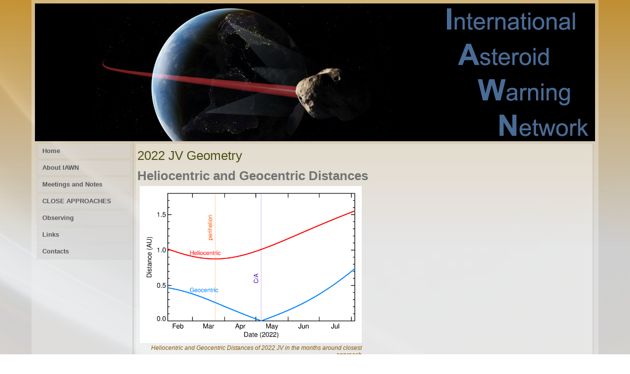

--- FILE ---
content_type: text/html; charset=UTF-8
request_url: https://iawn.net/close-approaches/2022-JV_geometry.shtml
body_size: 11351
content:
<!DOCTYPE html>

<html lang="en">
<head>
<title>iawn: 2022 JV Geometry</title>

<!-- Google Analytics -->
<!-- Google tag (gtag.js) -->
<script async src="https://www.googletagmanager.com/gtag/js?id=G-DQPHPE6HZ3"></script>
<script>
  window.dataLayer = window.dataLayer || [];
  function gtag(){dataLayer.push(arguments);}
  gtag('js', new Date());

  gtag('config', 'G-DQPHPE6HZ3');
</script>



<!-- Created by Artisteer v4.3.0.60745 -->
<meta charset="UTF-8">
<meta name="viewport" content="initial-scale = 1.0, maximum-scale = 1.0, user-scalable = no, width = device-width" />

<!--[if lt IE 9]>
<script src="https://html5shiv.googlecode.com/svn/trunk/html5.js">
</script>
<![endif]-->
<link rel="stylesheet" href="/css-n-inc/style.css" media="screen" />
<!--[if lte IE 7]>
<link rel="stylesheet" href="/css-n-inc/style.ie7.css" media="screen" />
<![endif]-->
<link rel="stylesheet" href="/css-n-inc/style.responsive.css" media="all" />
<link rel="stylesheet" type="text/css" href="http://fonts.googleapis.com/css?family=Merriweather&amp;subset=latin" />

<script src="/css-n-inc/jquery.js">
</script>
<script src="/css-n-inc/script.js">
</script>
<script src="/css-n-inc/script.responsive.js">
</script>
<script src="/css-n-inc/sorttable.js">
</script>

</head>
<body>
<div id="art-main">
<div class="art-sheet clearfix">
<header class="art-header">

<div class="art-shapes">
<div class="art-object1140172892"></div>
</div><!-- close class=art-shapes -->

</header>

<!-- BEGIN Maintenance banner -->

<!-- <table class="important">
<tr>
<td><h1>DOWNTIME ANNOUNCEMENT</h1>
<h3>Intermittent network outages due to network upgrades:</h3>
<ul>
<li>EDT Noon-1pm Wed 23 Apr 2025</li>
</ul>
<p>Thank you for your patience.</p>
</td>
</tr>
</table> -->

<!-- END Maintenance banner -->

<div class="art-layout-wrapper">
<div class="art-content-layout">
<div class="art-content-layout-row">



<!-- ############################## Start menu_geometry.inc ############################## -->

<div class="art-layout-cell art-sidebar1">
<div class="art-vmenublock clearfix">
<div class="art-vmenublockcontent">

<ul class="art-vmenu">
<li><a href="/index.shtml">Home</a></li>
<li><a href="/about.shtml">About IAWN</a>
	<ul>
	<li><a href="/about/members.shtml">Members</a></li>
	<li><a href="/about/members.shtml#join_IAWN">How to Join IAWN</a></li>
	</ul></li>
<li><a href="/meetings.shtml">Meetings and Notes</a></li>
<li><a href="/close-approaches.shtml">CLOSE APPROACHES</a></li>
<li><a href="/campaigns.shtml">Observing</a></li>
<li><a href="/misc/links.shtml">Links</a></li>
<li><a href="/misc/contacts.shtml">Contacts</a></li>
</ul>

</div><!-- close class=art-vmenublockcontent -->
</div><!-- close class=art-vmenublock clearfix -->
</div><!-- close class=art-layout-cell art-sidebar1 -->

<!-- ############################## Start menu_geometry.inc ############################## -->


<div class="art-layout-cell art-content">
<article class="art-post art-article">
<h1 class="art-postheader">2022 JV Geometry</h1>
<div class="art-postcontent art-postcontent-0 clearfix">
<!-- ************************* BEGIN MAIN CONTENT ************************* -->

<h3>Heliocentric and Geocentric Distances</h3>
<div class="image-caption-wrapper" style="width: 50%; float: left">
<img src="/close-approaches/2022-JV_geometry/2022-JV_dist.png" style="width: 100%; max-width: 600px;" alt="Heliocentric and Geocentric Distances of 2022 JV in the months around closest approach" class="art-lightbox" />
<p class="caption">Heliocentric and Geocentric Distances of 2022 JV in the months around closest approach</p>
</div>
<div class="cleared"></div>
<p>&nbsp;</p>

<h3>Right Ascension and Declination</h3>
<div class="image-caption-wrapper" style="width: 50%; float: left">
<img src="/close-approaches/2022-JV_geometry/2022-JV_RA_Dec.png" style="width: 100%; max-width: 600px;" alt="Right ascension and declination of 2022 JV in the months around closest approach" class="art-lightbox" />
<p class="caption">Celestial coordinates of 2022 JV in the 6 months around closest approach to Earth. Tick marks denote intervals of 15 days, and the width of the line estimates the relative brightness during the time interval.</p>
</div>
<div class="cleared"></div>
<p>&nbsp;</p>

<h3>Predicted Brightness</h3>
<div class="image-caption-wrapper" style="width: 50%; float: left">
<img src="/close-approaches/2022-JV_geometry/2022-JV_bright.png" style="width: 100%; max-width: 600px;" alt="Predicted Brightness of 2022 JV in the months around closest approach" class="art-lightbox" />
<p class="caption">Predicted Brightness of 2022 JV in the months around closest approach</p>
</div>
<div class="cleared"></div>
<p>&nbsp;</p>

<h3>Solar Elongation and Solar Phase Angle</h3>
<div class="image-caption-wrapper" style="width: 50%; float: left">
<img src="/close-approaches/2022-JV_geometry/2022-JV_ang.png" style="width: 100%; max-width: 600px;" alt="Solar Elongation and Solar Phase Angle of 2022 JV in the months around closest approach" class="art-lightbox" />
<p class="caption">Solar Elongation and Solar Phase Angle of 2022 JV in the <em>months</em> around closest approach</p>
</div>

<div class="image-caption-wrapper" style="width: 50%; float: right">
<img src="/close-approaches/2022-JV_geometry/2022-JV_ang2.png" style="width: 100%; max-width: 600px;" alt="Solar Elongation and Solar Phase Angle of 2022 JV in the days around closest approach" class="art-lightbox" />
<p class="caption">Solar Elongation and Solar Phase Angle of 2022 JV in the <em>days</em> around closest approach</p>
</div>
<div class="cleared"></div>
<p>&nbsp;</p>

<h3>Proper Motion</h3>
<div class="image-caption-wrapper" style="width: 50%; float: left">
<img src="/close-approaches/2022-JV_geometry/2022-JV_rates.png" style="width: 100%; max-width: 600px;" alt="Proper motion rate of 2022 JV in the months around closest approach" class="art-lightbox" />
<p class="caption">Proper motion rate of 2022 JV in the <em>months</em> around closest approach</p>
</div>

<div class="image-caption-wrapper" style="width: 50%; float: right">
<img src="/close-approaches/2022-JV_geometry/2022-JV_rates2.png" style="width: 100%; max-width: 600px;" alt="Proper motion rate of 2022 JV in the days around closest approach" class="art-lightbox" />
<p class="caption">Proper motion rate of 2022 JV in the <em>days</em> around closest approach</p>
</div>
<div class="cleared"></div>
<p>&nbsp;</p>

<h3>True Anomaly</h3>
<div class="image-caption-wrapper" style="width: 50%; float: left">
<img src="/close-approaches/2022-JV_geometry/2022-JV_trueanom.png" style="width: 100%; max-width: 600px;" alt="Orbital true anomaly of 2022 JV in the months around closest approach" class="art-lightbox" />
<p class="caption">Orbital true anomaly of 2022 JV in the months around closest approach</p>
</div>
<div class="cleared"></div>
<p>&nbsp;</p>

<h3>Near-Earth Trajectory</h3>
<div class="image-caption-wrapper" style="width: 50%; float: left">
<img src="/close-approaches/2022-JV_geometry/2022-JV_orbit_plot_lunar.png" style="width: 100%; max-width: 600px;" alt="Near-Earth trajectory of 2022 JV" class="art-lightbox" />
<p class="caption"> Path of 2022 JV in the Near-Earth region, shown from above and within the ecliptic plane. The large dot denotes the point of closest approach to the Earth, with tick marks every 2 hours. The lunar orbit is also shown, with the position of the Moon at the time of closest approach.</p>
</div>
<div class="cleared"></div>
<p>&nbsp;</p>

<h3>Orbit of 2022 JV</h3>
<div class="image-caption-wrapper" style="width: 50%; float: left">
<img src="/close-approaches/2022-JV_geometry/2022-JV_orbit_plot.png" style="width: 100%; max-width: 600px;" alt="oblique view of orbit" class="art-lightbox" />
<p class="caption">Oblique view showing the positions of the asteroid and Earth (coinciding) on the date of closest approach. The thin lines show the projection of the asteroid's orbit projected onto the ecliptic plane, with tic marks denoting 15-day intervals.</p>
</div>
<p>&nbsp;</p>

<div class="image-caption-wrapper" style="width: 50%; float: right">
<img src="/close-approaches/2022-JV_geometry/2022-JV_orbit_plot_corot.png" style="width: 100%; max-width: 600px;" alt="co-rotating orbit plot" class="art-lightbox" />
<p class="caption">View of the orbit in a reference frame co-rotating with the Earth. Circles denote positions of the asteroid at intervals of 30 days relative to perihelion (filled circle). The upper plot shows the view from above the ecliptic plane and the low plot is the view along the ecliptic plane.</p>
</div>
<div class="cleared"></div>
<p>&nbsp;</p>

<h4>Graphs courtesy Dr. Tony Farnham.</h4>

<!-- ************************* END MAIN CONTENT ************************* -->
</div><!-- close class="art-postcontent art-postcontent-0 clearfix" -->
</article>
</div><!-- close class="art-layout-cell art-content" -->

</div><!-- close class="art-content-layout-row" -->
</div><!-- close class="art-content-layout" -->
</div><!-- close class="art-layout-wrapper"-->

<footer class="art-footer">
<!-- footer row content -->

<div class="art-content-layout">
<div class="art-content-layout-row">

<div class="art-layout-cell layout-item-0" style="width: 33%">
<p class="art-page-footer">Copyright &copy; 2025. All Rights Reserved.
<br /><a href="https://umd.edu/web-accessibility" onclick="this.target='_blank'">Web Accessibility</a>
<br /><a href="http://www.artisteer.com/" onclick="this.target='_blank'">Web Template</a> created with Artisteer.</p>
</div>

<div class="art-layout-cell layout-item-0" style="width: 34%">
<a href="/misc/contacts.shtml">Contact</a> | <a href="/misc/links.shtml">Links</a> | <a href="/misc/credits.shtml">Credits</a>
<br /><a href="https://pdssbn.astro.umd.edu/" title="Small Bodies Node">PDS-SBN</a> | <a href="https://www.minorplanetcenter.net/" title="Minor Planet Center">MPC</a> | <a href="https://www.nasa.gov/planetarydefense" title="Planetary Defense Coordination Office">PDCO</a> | <a href="https://www.cosmos.esa.int/web/smpag" title="Space Mission Planning Advisory Group">SMPAG</a>
</div>

<div class="art-layout-cell layout-item-0" style="width: 33%">
<p class="art-page-footer">IAWN Mgr: <a href='ma&#105;&#108;to&#58;%6D&#37;6F%6Fnyguy&#64;&#103;ma%&#54;&#57;l&#46;c&#111;m'>&#x44;&#x72;&#x2e;&#x20;&#x56;&#x69;&#x73;&#x68;&#x6e;&#x75;&#x20;&#x52;&#x65;&#x64;&#x64;&#x79;</a>
<br />SBN PI: <a href='mailto&#58;&#103;erb&#115;&#98;&#64;as&#116;r%6F&#46;umd&#46;&#37;&#54;5d&#37;7&#53;'>&#x44;&#x72;&#x2E;&#x20;&#x47;&#x65;&#x72;&#x62;&#x73;&#x20;&#x42;&#x61;&#x75;&#x65;&#x72;</a>
<br />Web: <a href='m&#97;ilt&#111;&#58;&#119;ar&#110;ere&#109;&#64;&#37;61s&#37;7&#52;ro&#37;2&#69;u&#109;d&#46;&#101;d&#37;7&#53;'>&#x45;&#x6C;&#x69;&#x7A;&#x61;&#x62;&#x65;&#x74;&#x68;&#x20;&#x57;&#x61;&#x72;&#x6E;&#x65;&#x72;</a></p>
</div>

</div>
</div>

<!-- end footer row content -->

<p class="art-page-footer">Updated: 09-May-2022</p>
</footer>

</div><!-- close class=art-sheet -->
</div><!-- close id=art-main -->

</body>
</html>


--- FILE ---
content_type: text/css
request_url: https://iawn.net/css-n-inc/style.css
body_size: 64521
content:
/* Created by Artisteer v4.3.0.60745 */

#art-main
{
   background: #FEE2AF url('/images/page.png') top center fixed;
   background: -webkit-linear-gradient(top, rgba(231, 151, 4, 0.08) 0, rgba(255, 255, 255, 0.23) 500px) no-repeat, url('/images/page.png') top center, -webkit-linear-gradient(top, #FCBE4A 0, #FFFFFF 500px) no-repeat;
   background: -moz-linear-gradient(top, rgba(231, 151, 4, 0.08) 0, rgba(255, 255, 255, 0.23) 500px) no-repeat, url('/images/page.png') top center, -moz-linear-gradient(top, #FCBE4A 0, #FFFFFF 500px) no-repeat;
   background: -o-linear-gradient(top, rgba(231, 151, 4, 0.08) 0, rgba(255, 255, 255, 0.23) 500px) no-repeat, url('/images/page.png') top center, -o-linear-gradient(top, #FCBE4A 0, #FFFFFF 500px) no-repeat;
   background: -ms-linear-gradient(top, rgba(231, 151, 4, 0.08) 0, rgba(255, 255, 255, 0.23) 500px) no-repeat, url('/images/page.png') top center, -ms-linear-gradient(top, #FCBE4A 0, #FFFFFF 500px) no-repeat;
   -svg-background: linear-gradient(top, rgba(231, 151, 4, 0.08) 0, rgba(255, 255, 255, 0.23) 500px) no-repeat, url('/images/page.png') top center, linear-gradient(top, #FCBE4A 0, #FFFFFF 500px) no-repeat;
   background: linear-gradient(to bottom, rgba(231, 151, 4, 0.08) 0, rgba(255, 255, 255, 0.23) 500px) no-repeat, url('/images/page.png') top center, linear-gradient(to bottom, #FCBE4A 0, #FFFFFF 500px) no-repeat;
   background-attachment: fixed, fixed, fixed !important;
   margin:0 auto;
   font-size: 13px;
   font-family: 'Droid Serif', Arial, 'Arial Unicode MS', Helvetica, Sans-Serif;
   font-weight: normal;
   font-style: normal;
   position: relative;
   width: 100%;
   min-height: 100%;
   left: 0;
   top: 0;
   cursor:default;
   overflow:hidden;
}
table, ul.art-hmenu
{
   font-size: 13px;
   font-family: 'Droid Serif', Arial, 'Arial Unicode MS', Helvetica, Sans-Serif;
   font-weight: normal;
   font-style: normal;
}

h1, h2, h3, h4, h5, h6, p, a, ul, ol, li
{
   margin: 0;
   padding: 0;
}

/* Reset buttons border. It's important for input and button tags. 
 * border-collapse should be separate for shadow in IE. 
 */
.art-button
{
   border-collapse: separate;
   -webkit-background-origin: border !important;
   -moz-background-origin: border !important;
   background-origin: border-box !important;
   background: #FCB32C;
   background: -webkit-linear-gradient(top, #FCB531 0, #FCB83B 40%, #FCB83B 70%, #FBA504 88%, #D88E03 100%) no-repeat;
   background: -moz-linear-gradient(top, #FCB531 0, #FCB83B 40%, #FCB83B 70%, #FBA504 88%, #D88E03 100%) no-repeat;
   background: -o-linear-gradient(top, #FCB531 0, #FCB83B 40%, #FCB83B 70%, #FBA504 88%, #D88E03 100%) no-repeat;
   background: -ms-linear-gradient(top, #FCB531 0, #FCB83B 40%, #FCB83B 70%, #FBA504 88%, #D88E03 100%) no-repeat;
   -svg-background: linear-gradient(top, #FCB531 0, #FCB83B 40%, #FCB83B 70%, #FBA504 88%, #D88E03 100%) no-repeat;
   background: linear-gradient(to bottom, #FCB531 0, #FCB83B 40%, #FCB83B 70%, #FBA504 88%, #D88E03 100%) no-repeat;
   -webkit-border-radius:4px;
   -moz-border-radius:4px;
   border-radius:4px;
   -webkit-box-shadow:0 0 3px 2px rgba(0, 0, 0, 0.2);
   -moz-box-shadow:0 0 3px 2px rgba(0, 0, 0, 0.2);
   box-shadow:0 0 3px 2px rgba(0, 0, 0, 0.2);
   border:1px solid rgba(206, 135, 3, 0.2);
   padding:0 15px;
   margin:0 auto;
   height:27px;
}

.art-postcontent,
.art-postheadericons,
.art-postfootericons,
.art-blockcontent,
ul.art-vmenu a 
{
   text-align: left;
}

.art-postcontent,
.art-postcontent li,
.art-postcontent table,
.art-postcontent a,
.art-postcontent a:link,
.art-postcontent a:visited,
.art-postcontent a.visited,
.art-postcontent a:hover,
.art-postcontent a.hovered
{
   font-size: 15px;
   font-family: 'Droid Serif', Arial, 'Arial Unicode MS', Helvetica, Sans-Serif;
}

.art-postcontent p
{
   margin: 13px 0;
}

.art-postcontent h1, .art-postcontent h1 a, .art-postcontent h1 a:link, .art-postcontent h1 a:visited, .art-postcontent h1 a:hover,
.art-postcontent h2, .art-postcontent h2 a, .art-postcontent h2 a:link, .art-postcontent h2 a:visited, .art-postcontent h2 a:hover,
.art-postcontent h3, .art-postcontent h3 a, .art-postcontent h3 a:link, .art-postcontent h3 a:visited, .art-postcontent h3 a:hover,
.art-postcontent h4, .art-postcontent h4 a, .art-postcontent h4 a:link, .art-postcontent h4 a:visited, .art-postcontent h4 a:hover,
.art-postcontent h5, .art-postcontent h5 a, .art-postcontent h5 a:link, .art-postcontent h5 a:visited, .art-postcontent h5 a:hover,
.art-postcontent h6, .art-postcontent h6 a, .art-postcontent h6 a:link, .art-postcontent h6 a:visited, .art-postcontent h6 a:hover,
.art-blockheader .t, .art-blockheader .t a, .art-blockheader .t a:link, .art-blockheader .t a:visited, .art-blockheader .t a:hover,
.art-vmenublockheader .t, .art-vmenublockheader .t a, .art-vmenublockheader .t a:link, .art-vmenublockheader .t a:visited, .art-vmenublockheader .t a:hover,
.art-headline, .art-headline a, .art-headline a:link, .art-headline a:visited, .art-headline a:hover,
.art-slogan, .art-slogan a, .art-slogan a:link, .art-slogan a:visited, .art-slogan a:hover,
.art-postheader, .art-postheader a, .art-postheader a:link, .art-postheader a:visited, .art-postheader a:hover
{
   font-size: 30px;
   font-family: 'Droid Serif', Arial, 'Arial Unicode MS', Helvetica, Sans-Serif;
   font-weight: bold;
   font-style: normal;
   line-height: 120%;
}

.art-postcontent a, .art-postcontent a:link
{
   font-family: 'Droid Serif', Arial, 'Arial Unicode MS', Helvetica, Sans-Serif;
   text-decoration: none;
   color: #71761E;
}

.art-postcontent a:visited, .art-postcontent a.visited
{
   font-family: 'Droid Serif', Arial, 'Arial Unicode MS', Helvetica, Sans-Serif;
   text-decoration: none;
   color: #595959;
}

.art-postcontent  a:hover, .art-postcontent a.hover
{
   font-family: 'Droid Serif', Arial, 'Arial Unicode MS', Helvetica, Sans-Serif;
   text-decoration: underline;
   color: #3B3D10;
}

.art-postcontent h1
{
   color: #595959;
   margin: 10px 0 0;
   font-size: 48px;
   font-family: 'Droid Serif', Arial, 'Arial Unicode MS', Helvetica, Sans-Serif;
}

.art-blockcontent h1
{
   margin: 10px 0 0;
   font-size: 48px;
   font-family: 'Droid Serif', Arial, 'Arial Unicode MS', Helvetica, Sans-Serif;
}

.art-postcontent h1 a, .art-postcontent h1 a:link, .art-postcontent h1 a:hover, .art-postcontent h1 a:visited, .art-blockcontent h1 a, .art-blockcontent h1 a:link, .art-blockcontent h1 a:hover, .art-blockcontent h1 a:visited 
{
   font-size: 48px;
   font-family: 'Droid Serif', Arial, 'Arial Unicode MS', Helvetica, Sans-Serif;
}

.art-postcontent h2
{
   color: #595959;
   margin: 10px 0 0;
   font-size: 36px;
   font-family: 'Droid Serif', Arial, 'Arial Unicode MS', Helvetica, Sans-Serif;
}

.art-blockcontent h2
{
   margin: 10px 0 0;
   font-size: 36px;
   font-family: 'Droid Serif', Arial, 'Arial Unicode MS', Helvetica, Sans-Serif;
}

.art-postcontent h2 a, .art-postcontent h2 a:link, .art-postcontent h2 a:hover, .art-postcontent h2 a:visited, .art-blockcontent h2 a, .art-blockcontent h2 a:link, .art-blockcontent h2 a:hover, .art-blockcontent h2 a:visited 
{
   font-size: 36px;
   font-family: 'Droid Serif', Arial, 'Arial Unicode MS', Helvetica, Sans-Serif;
}

.art-postcontent h3
{
   color: #737373;
   margin: 10px 0 0;
   font-size: 26px;
   font-family: 'Droid Serif', Arial, 'Arial Unicode MS', Helvetica, Sans-Serif;
}

.art-blockcontent h3
{
   margin: 10px 0 0;
   font-size: 26px;
   font-family: 'Droid Serif', Arial, 'Arial Unicode MS', Helvetica, Sans-Serif;
}

.art-postcontent h3 a, .art-postcontent h3 a:link, .art-postcontent h3 a:hover, .art-postcontent h3 a:visited, .art-blockcontent h3 a, .art-blockcontent h3 a:link, .art-blockcontent h3 a:hover, .art-blockcontent h3 a:visited 
{
   font-size: 26px;
   font-family: 'Droid Serif', Arial, 'Arial Unicode MS', Helvetica, Sans-Serif;
}

.art-postcontent h4
{
   color: #212121;
   margin: 10px 0 0;
   font-size: 22px;
   font-family: 'Droid Serif', Arial, 'Arial Unicode MS', Helvetica, Sans-Serif;
}

.art-blockcontent h4
{
   margin: 10px 0 0;
   font-size: 22px;
   font-family: 'Droid Serif', Arial, 'Arial Unicode MS', Helvetica, Sans-Serif;
}

.art-postcontent h4 a, .art-postcontent h4 a:link, .art-postcontent h4 a:hover, .art-postcontent h4 a:visited, .art-blockcontent h4 a, .art-blockcontent h4 a:link, .art-blockcontent h4 a:hover, .art-blockcontent h4 a:visited 
{
   font-size: 22px;
   font-family: 'Droid Serif', Arial, 'Arial Unicode MS', Helvetica, Sans-Serif;
}

.art-postcontent h5
{
   color: #212121;
   margin: 10px 0 0;
   font-size: 20px;
   font-family: 'Droid Serif', Arial, 'Arial Unicode MS', Helvetica, Sans-Serif;
}

.art-blockcontent h5
{
   margin: 10px 0 0;
   font-size: 20px;
   font-family: 'Droid Serif', Arial, 'Arial Unicode MS', Helvetica, Sans-Serif;
}

.art-postcontent h5 a, .art-postcontent h5 a:link, .art-postcontent h5 a:hover, .art-postcontent h5 a:visited, .art-blockcontent h5 a, .art-blockcontent h5 a:link, .art-blockcontent h5 a:hover, .art-blockcontent h5 a:visited 
{
   font-size: 20px;
   font-family: 'Droid Serif', Arial, 'Arial Unicode MS', Helvetica, Sans-Serif;
}

.art-postcontent h6
{
   color: #404040;
   margin: 10px 0 0;
   font-size: 18px;
   font-family: 'Droid Serif', Arial, 'Arial Unicode MS', Helvetica, Sans-Serif;
}

.art-blockcontent h6
{
   margin: 10px 0 0;
   font-size: 18px;
   font-family: 'Droid Serif', Arial, 'Arial Unicode MS', Helvetica, Sans-Serif;
}

.art-postcontent h6 a, .art-postcontent h6 a:link, .art-postcontent h6 a:hover, .art-postcontent h6 a:visited, .art-blockcontent h6 a, .art-blockcontent h6 a:link, .art-blockcontent h6 a:hover, .art-blockcontent h6 a:visited 
{
   font-size: 18px;
   font-family: 'Droid Serif', Arial, 'Arial Unicode MS', Helvetica, Sans-Serif;
}

header, footer, article, nav, #art-hmenu-bg, .art-sheet, .art-hmenu a, .art-vmenu a, .art-slidenavigator > a, .art-checkbox:before, .art-radiobutton:before
{
   -webkit-background-origin: border !important;
   -moz-background-origin: border !important;
   background-origin: border-box !important;
}

header, footer, article, nav, #art-hmenu-bg, .art-sheet, .art-slidenavigator > a, .art-checkbox:before, .art-radiobutton:before
{
   display: block;
   -webkit-box-sizing: border-box;
   -moz-box-sizing: border-box;
   box-sizing: border-box;
}

ul
{
   list-style-type: none;
}

ol
{
   list-style-position: inside;
}

html, body
{
   height: 100%;
}

/**
 * 2. Prevent iOS text size adjust after orientation change, without disabling
 *    user zoom.
 * https://github.com/necolas/normalize.css
 */

html {
   -ms-text-size-adjust: 100%;
   /* 2 */
    -webkit-text-size-adjust: 100%;
/* 2 */}

body
{
   padding: 0;
   margin:0;
   min-width: 700px;
   color: #212121;
}

.art-header:before, 
#art-header-bg:before, 
.art-layout-cell:before, 
.art-layout-wrapper:before, 
.art-footer:before, 
.art-nav:before, 
#art-hmenu-bg:before, 
.art-sheet:before 
{
   width: 100%;
   content: " ";
   display: table;
   border-collapse: collapse;
   border-spacing: 0;
}

.art-header:after, 
#art-header-bg:after, 
.art-layout-cell:after, 
.art-layout-wrapper:after, 
.art-footer:after, 
.art-nav:after, 
#art-hmenu-bg:after, 
.art-sheet:after,
.cleared, .clearfix:after 
{
   clear: both;
   font: 0/0 serif;
   display: block;
   content: " ";
}

form
{
   padding: 0 !important;
   margin: 0 !important;
}

table.position
{
   position: relative;
   width: 100%;
   table-layout: fixed;
}

li h1, .art-postcontent li h1, .art-blockcontent li h1 
{
   margin:1px;
} 
li h2, .art-postcontent li h2, .art-blockcontent li h2 
{
   margin:1px;
} 
li h3, .art-postcontent li h3, .art-blockcontent li h3 
{
   margin:1px;
} 
li h4, .art-postcontent li h4, .art-blockcontent li h4 
{
   margin:1px;
} 
li h5, .art-postcontent li h5, .art-blockcontent li h5 
{
   margin:1px;
} 
li h6, .art-postcontent li h6, .art-blockcontent li h6 
{
   margin:1px;
} 
li p, .art-postcontent li p, .art-blockcontent li p 
{
   margin:1px;
}


.art-shapes
{
   position: absolute;
   top: 0;
   right: 0;
   bottom: 0;
   left: 0;
   overflow: hidden;
   z-index: 0;
}

.art-slider-inner {
   position: relative;
   overflow: hidden;
   width: 100%;
   height: 100%;
}

.art-slidenavigator > a {
   display: inline-block;
   vertical-align: middle;
   outline-style: none;
   font-size: 1px;
}

.art-slidenavigator > a:last-child {
   margin-right: 0 !important;
}

.art-object1140172892
{
    display: block;
    left: 100%;
    margin-left: -340px;
    position: absolute;
    top: 0px;
    width: 340px;
    height: 280px;
    background-image: url('/images/object1140172892.png');
    background-position: 0 0;
    background-repeat: no-repeat;
    z-index: 1;
}

.default-responsive .art-object1140172892
{
  display: none;
}



.art-footer .layout-item-0 { padding-right: 10px;padding-left: 10px;  }
.ie7 .art-post .art-layout-cell {border:none !important; padding:0 !important; }
.ie6 .art-post .art-layout-cell {border:none !important; padding:0 !important; }

.art-sheet
{
   background: #F0F0F0;
   background: rgba(240, 240, 240, 0.4);
   padding:7px 7px 0;
   margin:0 auto;
   position:relative;
   cursor:auto;
   width: 90%;
   min-width: 700px;
   max-width: 1728px;
   z-index: auto !important;
}

.art-header
{
   margin:0 auto;
   background-repeat: no-repeat;
   height: 280px;
   background-image: url('/images/header.jpg');
   background-position: center top;
   position: relative;
   z-index: auto !important;
}

.custom-responsive .art-header
{
   background-image: url('/images/header.jpg');
   background-position: center top;
}

.default-responsive .art-header,
.default-responsive #art-header-bg
{
   background-image: url('/images/header.jpg');
   background-position: center top;
   background-size: contain;
}

.art-header>.widget 
{
   position:absolute;
   z-index:101;
}

.art-layout-wrapper
{
   position: relative;
   margin: 0 auto 0 auto;
   z-index: auto !important;
}

.art-content-layout
{
   display: table;
   width: 100%;
   table-layout: fixed;
}

.art-content-layout-row 
{
   display: table-row;
}

.art-layout-cell
{
   -webkit-box-sizing: border-box;
   -moz-box-sizing: border-box;
   box-sizing: border-box;
   display: table-cell;
   vertical-align: top;
}

/* need only for content layout in post content */ 
.art-postcontent .art-content-layout
{
   border-collapse: collapse;
}

.art-vmenublock
{
   margin:5px;
}
div.art-vmenublock img
{
   margin: 0;
}

.art-vmenublockcontent
{
   margin:0 auto;
}

ul.art-vmenu, ul.art-vmenu ul
{
   list-style: none;
   display: block;
}

ul.art-vmenu, ul.art-vmenu li
{
   display: block;
   margin: 0;
   padding: 0;
   width: auto;
   line-height: 0;
}

ul.art-vmenu
{
   margin-top: 0;
   margin-bottom: 0;
}

ul.art-vmenu ul
{
   display: none;
   margin: 0;
   padding: 0;
   position: relative;
}

ul.art-vmenu ul.active
{
   display: block;
}

ul.art-vmenu>li>a
{
   background: #D4D4D4;
   background: rgba(212, 212, 212, 0.5);
   -webkit-box-shadow:0 0 2px 1px rgba(0, 0, 0, 0.07);
   -moz-box-shadow:0 0 2px 1px rgba(0, 0, 0, 0.07);
   box-shadow:0 0 2px 1px rgba(0, 0, 0, 0.07);
   padding:0 10px;
   margin:0 auto;
   font-size: 13px;
   font-family: 'Droid Serif', Arial, 'Arial Unicode MS', Helvetica, Sans-Serif;
   font-weight: bold;
   font-style: normal;
   text-decoration: none;
   color: #575757;
   min-height: 30px;
   line-height: 30px;
}
ul.art-vmenu a 
{
   display: block;
   cursor: pointer;
   z-index: 1;
   position:relative;
}

ul.art-vmenu li{
   position:relative;
}

ul.art-vmenu>li
{
   margin-top: 4px;
}
ul.art-vmenu>li>ul
{
   padding: 0;
   margin-top: 6px;
   margin-bottom: 6px;
}
ul.art-vmenu>li:first-child
{
   margin-top:0;
}

ul.art-vmenu>li>a:hover, ul.art-vmenu>li>a.active:hover
{
   background: #D5DA71;
   background: rgba(213, 218, 113, 0.5);
   -webkit-box-shadow:0 0 2px 1px rgba(0, 0, 0, 0.07);
   -moz-box-shadow:0 0 2px 1px rgba(0, 0, 0, 0.07);
   box-shadow:0 0 2px 1px rgba(0, 0, 0, 0.07);
   padding:0 10px;
   margin:0 auto;
}
ul.art-vmenu>li>a:hover, ul.art-vmenu>li>a.active:hover
{
   text-decoration: none;
}

ul.art-vmenu a:hover, ul.art-vmenu a.active:hover 
{
   color: #424242;
}

ul.art-vmenu>li>a.active:hover>span.border-top, ul.art-vmenu>li>a.active:hover>span.border-bottom 
{
   background-color: transparent;
}

ul.art-vmenu>li>a.active
{
   padding:0 10px;
   margin:0 auto;
   text-decoration: none;
   color: #858A24;
}

ul.art-vmenu>li>ul:before
{
   margin:0 auto;
   display: block;
   position: absolute;
   content: ' ';
   top: 0;
   right: 0;
   bottom: 0;
   left: 0;
}

ul.art-vmenu li li a
{
   margin:0 auto;
   position: relative;
}
ul.art-vmenu ul li
{
   margin: 0;
   padding: 0;
}
ul.art-vmenu li li{
   position: relative;
   margin-top: 0;
}

ul.art-vmenu ul a
{
   display: block;
   position: relative;
   min-height: 22px;
   overflow: visible;
   padding: 0;
   padding-left: 20px;
   padding-right: 20px;
   z-index: 0;
   line-height: 22px;
   color: #4A4A4A;
   font-size: 13px;
   font-family: 'Droid Serif', Arial, 'Arial Unicode MS', Helvetica, Sans-Serif;
   font-weight: bold;
   font-style: normal;
   text-decoration: none;
   margin-left: 0;
   margin-right: 0;
}

ul.art-vmenu ul a:visited, ul.art-vmenu ul a.active:hover, ul.art-vmenu ul a:hover, ul.art-vmenu ul a.active
{
   line-height: 22px;
   color: #4A4A4A;
   font-size: 13px;
   font-family: 'Droid Serif', Arial, 'Arial Unicode MS', Helvetica, Sans-Serif;
   font-weight: bold;
   font-style: normal;
   text-decoration: none;
   margin-left: 0;
   margin-right: 0;
}

ul.art-vmenu ul ul a
{
   padding-left: 40px;
}
ul.art-vmenu ul ul ul a
{
   padding-left: 60px;
}
ul.art-vmenu ul ul ul ul a
{
   padding-left: 80px;
}
ul.art-vmenu ul ul ul ul ul a
{
   padding-left: 100px;
}

ul.art-vmenu li li a:before
{
   content:url('/images/vmenusubitemicon.png');
   margin-right:10px;
   bottom: 2px;
   position:relative;
   display:inline-block;
   vertical-align:middle;
   font-size:0;
   line-height:0;
}
.opera ul.art-vmenu li li a:before
{
   /* Vertical-align:middle in Opera doesn't need additional offset */
    bottom: 0;
}

ul.art-vmenu ul>li>a:hover, ul.art-vmenu ul>li>a.active:hover
{
   background: #C7CE40;
   margin:0 auto;
}
ul.art-vmenu ul li a:hover, ul.art-vmenu ul li a.active:hover
{
   text-decoration: none;
   color: #3D3D3D;
}

ul.art-vmenu ul a:hover:after
{
   background-position: center ;
}
ul.art-vmenu ul a.active:hover:after
{
   background-position: center ;
}
ul.art-vmenu ul a.active:after
{
   background-position: bottom ;
}

ul.art-vmenu li li a:hover:before
{
   content:url('/images/vmenuhoveredsubitemicon.png');
   margin-right:10px;
   bottom: 2px;
   position:relative;
   display:inline-block;
   vertical-align:middle;
   font-size:0;
   line-height:0;
}
.opera ul.art-vmenu li li a:hover:before
{
   /* Vertical-align:middle in Opera doesn't need additional offset */
    bottom: 0;
}

ul.art-vmenu ul>li>a.active
{
   background: #D5DA71;
   background: rgba(213, 218, 113, 0.5);
   margin:0 auto;
}
ul.art-vmenu ul a.active, ul.art-vmenu ul a:hover, ul.art-vmenu ul a.active:hover
{
   text-decoration: none;
   color: #818623;
}

ul.art-vmenu li li a.active:before
{
   content:url('/images/vmenuactivesubitemicon.png');
   margin-right:10px;
   bottom: 2px;
   position:relative;
   display:inline-block;
   vertical-align:middle;
   font-size:0;
   line-height:0;
}
.opera ul.art-vmenu li li a.active:before
{
   /* Vertical-align:middle in Opera doesn't need additional offset */
    bottom: 0;
}

.art-block
{
   background: #BFBFBF;
   -webkit-box-shadow:0 0 2px 1px rgba(0, 0, 0, 0.3);
   -moz-box-shadow:0 0 2px 1px rgba(0, 0, 0, 0.3);
   box-shadow:0 0 2px 1px rgba(0, 0, 0, 0.3);
   padding:7px;
   margin:5px;
}
div.art-block img
{
   border: 1px dotted #ABABAB;
   margin: 12px;
}

.art-blockheader
{
   background: #EC9B04;
   background: -webkit-linear-gradient(top, rgba(241, 158, 4, 0.7) 0, rgba(251, 165, 4, 0.7) 40%, rgba(251, 165, 4, 0.7) 70%, rgba(161, 105, 2, 0.7) 100%) no-repeat;
   background: -moz-linear-gradient(top, rgba(241, 158, 4, 0.7) 0, rgba(251, 165, 4, 0.7) 40%, rgba(251, 165, 4, 0.7) 70%, rgba(161, 105, 2, 0.7) 100%) no-repeat;
   background: -o-linear-gradient(top, rgba(241, 158, 4, 0.7) 0, rgba(251, 165, 4, 0.7) 40%, rgba(251, 165, 4, 0.7) 70%, rgba(161, 105, 2, 0.7) 100%) no-repeat;
   background: -ms-linear-gradient(top, rgba(241, 158, 4, 0.7) 0, rgba(251, 165, 4, 0.7) 40%, rgba(251, 165, 4, 0.7) 70%, rgba(161, 105, 2, 0.7) 100%) no-repeat;
   -svg-background: linear-gradient(top, rgba(241, 158, 4, 0.7) 0, rgba(251, 165, 4, 0.7) 40%, rgba(251, 165, 4, 0.7) 70%, rgba(161, 105, 2, 0.7) 100%) no-repeat;
   background: linear-gradient(to bottom, rgba(241, 158, 4, 0.7) 0, rgba(251, 165, 4, 0.7) 40%, rgba(251, 165, 4, 0.7) 70%, rgba(161, 105, 2, 0.7) 100%) no-repeat;
   border:1px dotted rgba(171, 171, 171, 0.4);
   padding:12px 5px;
   margin:0 auto 4px;
}
.art-blockheader .t,
.art-blockheader .t a,
.art-blockheader .t a:link,
.art-blockheader .t a:visited, 
.art-blockheader .t a:hover
{
   color: #000000;
   font-size: 24px;
   font-family: 'Droid Serif', Arial, 'Arial Unicode MS', Helvetica, Sans-Serif;
   font-weight: bold;
   font-style: normal;
   margin: 0 10px;
}

.art-blockcontent
{
   padding:5px;
   margin:0 auto;
   color: #1A1A1A;
   font-size: 13px;
   font-family: 'Droid Serif', Arial, 'Arial Unicode MS', Helvetica, Sans-Serif;
}
.art-blockcontent table,
.art-blockcontent li, 
.art-blockcontent a,
.art-blockcontent a:link,
.art-blockcontent a:visited,
.art-blockcontent a:hover
{
   color: #1A1A1A;
   font-size: 13px;
   font-family: 'Droid Serif', Arial, 'Arial Unicode MS', Helvetica, Sans-Serif;
}

.art-blockcontent p
{
   margin: 0 5px;
}

.art-blockcontent a, .art-blockcontent a:link
{
   color: #757A1F;
   font-family: 'Droid Serif', Arial, 'Arial Unicode MS', Helvetica, Sans-Serif;
   font-weight: bold;
   font-style: normal;
   text-decoration: none;
}

.art-blockcontent a:visited, .art-blockcontent a.visited
{
   color: #757575;
   font-family: 'Droid Serif', Arial, 'Arial Unicode MS', Helvetica, Sans-Serif;
   font-weight: bold;
   font-style: normal;
   text-decoration: none;
}

.art-blockcontent a:hover, .art-blockcontent a.hover
{
   color: #BF7D03;
   font-family: 'Droid Serif', Arial, 'Arial Unicode MS', Helvetica, Sans-Serif;
   font-weight: bold;
   font-style: normal;
   text-decoration: underline;
}
.art-block ul>li:before
{
   content:url('/images/blockbullets.png');
   margin-right:6px;
   bottom: 2px;
   position:relative;
   display:inline-block;
   vertical-align:middle;
   font-size:0;
   line-height:0;
   margin-left: -14px;
}
.opera .art-block ul>li:before
{
   /* Vertical-align:middle in Opera doesn't need additional offset */
    bottom: 0;
}

.art-block li
{
   font-size: 13px;
   font-family: 'Droid Serif', Arial, 'Arial Unicode MS', Helvetica, Sans-Serif;
   line-height: 125%;
   color: #333333;
}

.art-block ul>li, .art-block ol
{
   padding: 0;
}

.art-block ul>li
{
   padding-left: 14px;
}

.art-breadcrumbs
{
   margin:0 auto;
}

a.art-button,
a.art-button:link,
a:link.art-button:link,
body a.art-button:link,
a.art-button:visited,
body a.art-button:visited,
input.art-button,
button.art-button
{
   text-decoration: none;
   font-size: 14px;
   font-family: 'Droid Serif', Arial, 'Arial Unicode MS', Helvetica, Sans-Serif;
   font-weight: bold;
   font-style: normal;
   position:relative;
   display: inline-block;
   vertical-align: middle;
   white-space: nowrap;
   text-align: center;
   color: #000000;
   margin: 0 5px 0 0 !important;
   overflow: visible;
   cursor: pointer;
   text-indent: 0;
   line-height: 27px;
   -webkit-box-sizing: content-box;
   -moz-box-sizing: content-box;
   box-sizing: content-box;
}

.art-button img
{
   margin: 0;
   vertical-align: middle;
}

.firefox2 .art-button
{
   display: block;
   float: left;
}

input, select, textarea, a.art-search-button span
{
   vertical-align: middle;
   font-size: 14px;
   font-family: 'Droid Serif', Arial, 'Arial Unicode MS', Helvetica, Sans-Serif;
   font-weight: bold;
   font-style: normal;
}

.art-block select 
{
   width:96%;
}

input.art-button
{
   float: none !important;
   -webkit-appearance: none;
}

.art-button.active, .art-button.active:hover
{
   background: #ACB22E;
   background: -webkit-linear-gradient(top, #B0B62F 0, #B7BF31 40%, #B7BF31 70%, #71761E 100%) no-repeat;
   background: -moz-linear-gradient(top, #B0B62F 0, #B7BF31 40%, #B7BF31 70%, #71761E 100%) no-repeat;
   background: -o-linear-gradient(top, #B0B62F 0, #B7BF31 40%, #B7BF31 70%, #71761E 100%) no-repeat;
   background: -ms-linear-gradient(top, #B0B62F 0, #B7BF31 40%, #B7BF31 70%, #71761E 100%) no-repeat;
   -svg-background: linear-gradient(top, #B0B62F 0, #B7BF31 40%, #B7BF31 70%, #71761E 100%) no-repeat;
   background: linear-gradient(to bottom, #B0B62F 0, #B7BF31 40%, #B7BF31 70%, #71761E 100%) no-repeat;
   -webkit-border-radius:4px;
   -moz-border-radius:4px;
   border-radius:4px;
   -webkit-box-shadow:0 0 3px 2px rgba(0, 0, 0, 0.2);
   -moz-box-shadow:0 0 3px 2px rgba(0, 0, 0, 0.2);
   box-shadow:0 0 3px 2px rgba(0, 0, 0, 0.2);
   border:1px solid rgba(199, 206, 64, 0.8);
   padding:0 15px;
   margin:0 auto;
}
.art-button.active, .art-button.active:hover {
   color: #000000 !important;
}

.art-button.hover, .art-button:hover
{
   background: #C7CE40;
   background: -webkit-linear-gradient(top, rgba(200, 207, 68, 0.9) 0, rgba(202, 209, 77, 0.9) 40%, rgba(202, 209, 77, 0.9) 70%, rgba(195, 203, 52, 0.9) 80%, rgba(148, 154, 40, 0.9) 100%) no-repeat;
   background: -moz-linear-gradient(top, rgba(200, 207, 68, 0.9) 0, rgba(202, 209, 77, 0.9) 40%, rgba(202, 209, 77, 0.9) 70%, rgba(195, 203, 52, 0.9) 80%, rgba(148, 154, 40, 0.9) 100%) no-repeat;
   background: -o-linear-gradient(top, rgba(200, 207, 68, 0.9) 0, rgba(202, 209, 77, 0.9) 40%, rgba(202, 209, 77, 0.9) 70%, rgba(195, 203, 52, 0.9) 80%, rgba(148, 154, 40, 0.9) 100%) no-repeat;
   background: -ms-linear-gradient(top, rgba(200, 207, 68, 0.9) 0, rgba(202, 209, 77, 0.9) 40%, rgba(202, 209, 77, 0.9) 70%, rgba(195, 203, 52, 0.9) 80%, rgba(148, 154, 40, 0.9) 100%) no-repeat;
   -svg-background: linear-gradient(top, rgba(200, 207, 68, 0.9) 0, rgba(202, 209, 77, 0.9) 40%, rgba(202, 209, 77, 0.9) 70%, rgba(195, 203, 52, 0.9) 80%, rgba(148, 154, 40, 0.9) 100%) no-repeat;
   background: linear-gradient(to bottom, rgba(200, 207, 68, 0.9) 0, rgba(202, 209, 77, 0.9) 40%, rgba(202, 209, 77, 0.9) 70%, rgba(195, 203, 52, 0.9) 80%, rgba(148, 154, 40, 0.9) 100%) no-repeat;
   -webkit-border-radius:4px;
   -moz-border-radius:4px;
   border-radius:4px;
   -webkit-box-shadow:0 0 3px 2px rgba(0, 0, 0, 0.18);
   -moz-box-shadow:0 0 3px 2px rgba(0, 0, 0, 0.18);
   box-shadow:0 0 3px 2px rgba(0, 0, 0, 0.18);
   border:1px solid rgba(117, 122, 31, 0.6);
   padding:0 15px;
   margin:0 auto;
}
.art-button.hover, .art-button:hover {
   color: #000000 !important;
}

input[type="text"], input[type="password"], input[type="email"], input[type="url"], input[type="color"], input[type="date"], input[type="datetime"], input[type="datetime-local"], input[type="month"], input[type="number"], input[type="range"], input[type="tel"], input[type="time"], input[type="week"], textarea
{
   background: #F0F0F0;
   background: rgba(240, 240, 240, 0.5);
   -webkit-border-radius:4px;
   -moz-border-radius:4px;
   border-radius:4px;
   border:1px solid #ABABAB;
   margin:0 auto;
}
input[type="text"], input[type="password"], input[type="email"], input[type="url"], input[type="color"], input[type="date"], input[type="datetime"], input[type="datetime-local"], input[type="month"], input[type="number"], input[type="range"], input[type="tel"], input[type="time"], input[type="week"], textarea
{
   width: 100%;
   padding: 4px 0;
   color: #242424 !important;
   font-size: 14px;
   font-family: 'Droid Serif', Arial, 'Arial Unicode MS', Helvetica, Sans-Serif;
   font-weight: bold;
   font-style: normal;
   text-shadow: none;
}
input.art-error, textarea.art-error
{
   background: #F0F0F0;
   border:1px solid #E2341D;
   margin:0 auto;
}
input.art-error, textarea.art-error {
   color: #262626 !important;
   font-size: 14px;
   font-family: 'Droid Serif', Arial, 'Arial Unicode MS', Helvetica, Sans-Serif;
   font-weight: bold;
   font-style: normal;
}
form.art-search input[type="text"]
{
   background: #F0F0F0;
   background: -webkit-linear-gradient(top, #D6D6D6 0, #F2F2F2 40%, #F5F5F5 50%, #F5F5F5 100%) no-repeat;
   background: -moz-linear-gradient(top, #D6D6D6 0, #F2F2F2 40%, #F5F5F5 50%, #F5F5F5 100%) no-repeat;
   background: -o-linear-gradient(top, #D6D6D6 0, #F2F2F2 40%, #F5F5F5 50%, #F5F5F5 100%) no-repeat;
   background: -ms-linear-gradient(top, #D6D6D6 0, #F2F2F2 40%, #F5F5F5 50%, #F5F5F5 100%) no-repeat;
   -svg-background: linear-gradient(top, #D6D6D6 0, #F2F2F2 40%, #F5F5F5 50%, #F5F5F5 100%) no-repeat;
   background: linear-gradient(to bottom, #D6D6D6 0, #F2F2F2 40%, #F5F5F5 50%, #F5F5F5 100%) no-repeat;
   border-radius: 0;
   border:1px solid #ABABAB;
   margin:0 auto;
   width: 100%;
   padding: 4px 0;
   -webkit-box-sizing: border-box;
   -moz-box-sizing: border-box;
   box-sizing: border-box;
   color: #262626 !important;
   font-size: 13px;
   font-family: 'Droid Serif', Arial, 'Arial Unicode MS', Helvetica, Sans-Serif;
   font-weight: normal;
   font-style: normal;
}
form.art-search 
{
   background-image: none;
   border: 0;
   display:block;
   position:relative;
   top:0;
   padding:0;
   margin:5px;
   left:0;
   line-height: 0;
}

form.art-search input, a.art-search-button
{
   -webkit-appearance: none;
   top:0;
   right:0;
}

form.art-search>input, a.art-search-button{
   bottom:0;
   left:0;
   vertical-align: middle;
}

form.art-search input[type="submit"], input.art-search-button, a.art-search-button
{
   border-radius: 0;
   margin:0 auto;
}
form.art-search input[type="submit"], input.art-search-button, a.art-search-button {
   position:absolute;
   left:auto;
   display:block;
   border:none;
   background:url('/images/searchicon.png') center center no-repeat;
   width:24px;
   height: 100%;
   padding:0;
   color: #000000 !important;
   cursor: pointer;
}

a.art-search-button span.art-search-button-text {
   display: none;
}

label.art-checkbox:before
{
   background: #F0F0F0;
   background: -webkit-linear-gradient(top, #F0F0F0 0, #FFFFFF 20%, #F0F0F0 50%, #E3E3E3 80%, #F0F0F0 100%) no-repeat;
   background: -moz-linear-gradient(top, #F0F0F0 0, #FFFFFF 20%, #F0F0F0 50%, #E3E3E3 80%, #F0F0F0 100%) no-repeat;
   background: -o-linear-gradient(top, #F0F0F0 0, #FFFFFF 20%, #F0F0F0 50%, #E3E3E3 80%, #F0F0F0 100%) no-repeat;
   background: -ms-linear-gradient(top, #F0F0F0 0, #FFFFFF 20%, #F0F0F0 50%, #E3E3E3 80%, #F0F0F0 100%) no-repeat;
   -svg-background: linear-gradient(top, #F0F0F0 0, #FFFFFF 20%, #F0F0F0 50%, #E3E3E3 80%, #F0F0F0 100%) no-repeat;
   background: linear-gradient(to bottom, #F0F0F0 0, #FFFFFF 20%, #F0F0F0 50%, #E3E3E3 80%, #F0F0F0 100%) no-repeat;
   -webkit-border-radius:12px;
   -moz-border-radius:12px;
   border-radius:12px;
   border:1px solid #8C8C8C;
   margin:0 auto;
   width:24px;
   height:24px;
}
label.art-checkbox
{
   cursor: pointer;
   font-size: 13px;
   font-family: 'Droid Serif', Arial, 'Arial Unicode MS', Helvetica, Sans-Serif;
   font-weight: normal;
   font-style: normal;
   line-height: 24px;
   display: inline-block;
   color: #212121 !important;
}

.art-checkbox>input[type="checkbox"]
{
   margin: 0 5px 0 0;
}

label.art-checkbox.active:before
{
   background: #D5DA71;
   background: -webkit-linear-gradient(top, #D9DE7D 0, #DFE392 20%, #D9DE7D 50%, #D4D96D 80%, #D9DE7D 100%) no-repeat;
   background: -moz-linear-gradient(top, #D9DE7D 0, #DFE392 20%, #D9DE7D 50%, #D4D96D 80%, #D9DE7D 100%) no-repeat;
   background: -o-linear-gradient(top, #D9DE7D 0, #DFE392 20%, #D9DE7D 50%, #D4D96D 80%, #D9DE7D 100%) no-repeat;
   background: -ms-linear-gradient(top, #D9DE7D 0, #DFE392 20%, #D9DE7D 50%, #D4D96D 80%, #D9DE7D 100%) no-repeat;
   -svg-background: linear-gradient(top, #D9DE7D 0, #DFE392 20%, #D9DE7D 50%, #D4D96D 80%, #D9DE7D 100%) no-repeat;
   background: linear-gradient(to bottom, #D9DE7D 0, #DFE392 20%, #D9DE7D 50%, #D4D96D 80%, #D9DE7D 100%) no-repeat;
   -webkit-border-radius:12px;
   -moz-border-radius:12px;
   border-radius:12px;
   border:1px solid #C7CE40;
   margin:0 auto;
   width:24px;
   height:24px;
   display: inline-block;
}

label.art-checkbox.hovered:before
{
   background: #D5DA71;
   background: -webkit-linear-gradient(top, #D9DE7D 0, #DFE392 20%, #D9DE7D 50%, #D4D96D 80%, #D9DE7D 100%) no-repeat;
   background: -moz-linear-gradient(top, #D9DE7D 0, #DFE392 20%, #D9DE7D 50%, #D4D96D 80%, #D9DE7D 100%) no-repeat;
   background: -o-linear-gradient(top, #D9DE7D 0, #DFE392 20%, #D9DE7D 50%, #D4D96D 80%, #D9DE7D 100%) no-repeat;
   background: -ms-linear-gradient(top, #D9DE7D 0, #DFE392 20%, #D9DE7D 50%, #D4D96D 80%, #D9DE7D 100%) no-repeat;
   -svg-background: linear-gradient(top, #D9DE7D 0, #DFE392 20%, #D9DE7D 50%, #D4D96D 80%, #D9DE7D 100%) no-repeat;
   background: linear-gradient(to bottom, #D9DE7D 0, #DFE392 20%, #D9DE7D 50%, #D4D96D 80%, #D9DE7D 100%) no-repeat;
   -webkit-border-radius:12px;
   -moz-border-radius:12px;
   border-radius:12px;
   border:1px solid #8C8C8C;
   margin:0 auto;
   width:24px;
   height:24px;
   display: inline-block;
}

label.art-radiobutton:before
{
   background: #F0F0F0;
   background: -webkit-linear-gradient(top, #F0F0F0 0, #FFFFFF 20%, #F0F0F0 50%, #E3E3E3 80%, #F0F0F0 100%) no-repeat;
   background: -moz-linear-gradient(top, #F0F0F0 0, #FFFFFF 20%, #F0F0F0 50%, #E3E3E3 80%, #F0F0F0 100%) no-repeat;
   background: -o-linear-gradient(top, #F0F0F0 0, #FFFFFF 20%, #F0F0F0 50%, #E3E3E3 80%, #F0F0F0 100%) no-repeat;
   background: -ms-linear-gradient(top, #F0F0F0 0, #FFFFFF 20%, #F0F0F0 50%, #E3E3E3 80%, #F0F0F0 100%) no-repeat;
   -svg-background: linear-gradient(top, #F0F0F0 0, #FFFFFF 20%, #F0F0F0 50%, #E3E3E3 80%, #F0F0F0 100%) no-repeat;
   background: linear-gradient(to bottom, #F0F0F0 0, #FFFFFF 20%, #F0F0F0 50%, #E3E3E3 80%, #F0F0F0 100%) no-repeat;
   -webkit-border-radius:10px;
   -moz-border-radius:10px;
   border-radius:10px;
   border:1px solid #A4AA2C;
   margin:0 auto;
   width:20px;
   height:20px;
}
label.art-radiobutton
{
   cursor: pointer;
   font-size: 13px;
   font-family: 'Droid Serif', Arial, 'Arial Unicode MS', Helvetica, Sans-Serif;
   font-weight: normal;
   font-style: normal;
   line-height: 20px;
   display: inline-block;
   color: #212121 !important;
}

.art-radiobutton>input[type="radio"]
{
   vertical-align: baseline;
   margin: 0 5px 0 0;
}

label.art-radiobutton.active:before
{
   background: #D5DA71;
   background: -webkit-linear-gradient(top, #D9DE7D 0, #DFE392 20%, #D9DE7D 50%, #D4D96D 80%, #D9DE7D 100%) no-repeat;
   background: -moz-linear-gradient(top, #D9DE7D 0, #DFE392 20%, #D9DE7D 50%, #D4D96D 80%, #D9DE7D 100%) no-repeat;
   background: -o-linear-gradient(top, #D9DE7D 0, #DFE392 20%, #D9DE7D 50%, #D4D96D 80%, #D9DE7D 100%) no-repeat;
   background: -ms-linear-gradient(top, #D9DE7D 0, #DFE392 20%, #D9DE7D 50%, #D4D96D 80%, #D9DE7D 100%) no-repeat;
   -svg-background: linear-gradient(top, #D9DE7D 0, #DFE392 20%, #D9DE7D 50%, #D4D96D 80%, #D9DE7D 100%) no-repeat;
   background: linear-gradient(to bottom, #D9DE7D 0, #DFE392 20%, #D9DE7D 50%, #D4D96D 80%, #D9DE7D 100%) no-repeat;
   -webkit-border-radius:10px;
   -moz-border-radius:10px;
   border-radius:10px;
   border:1px solid #C7CE40;
   margin:0 auto;
   width:20px;
   height:20px;
   display: inline-block;
}

label.art-radiobutton.hovered:before
{
   background: #D5DA71;
   background: -webkit-linear-gradient(top, #D9DE7D 0, #DFE392 20%, #D9DE7D 50%, #D4D96D 80%, #D9DE7D 100%) no-repeat;
   background: -moz-linear-gradient(top, #D9DE7D 0, #DFE392 20%, #D9DE7D 50%, #D4D96D 80%, #D9DE7D 100%) no-repeat;
   background: -o-linear-gradient(top, #D9DE7D 0, #DFE392 20%, #D9DE7D 50%, #D4D96D 80%, #D9DE7D 100%) no-repeat;
   background: -ms-linear-gradient(top, #D9DE7D 0, #DFE392 20%, #D9DE7D 50%, #D4D96D 80%, #D9DE7D 100%) no-repeat;
   -svg-background: linear-gradient(top, #D9DE7D 0, #DFE392 20%, #D9DE7D 50%, #D4D96D 80%, #D9DE7D 100%) no-repeat;
   background: linear-gradient(to bottom, #D9DE7D 0, #DFE392 20%, #D9DE7D 50%, #D4D96D 80%, #D9DE7D 100%) no-repeat;
   -webkit-border-radius:10px;
   -moz-border-radius:10px;
   border-radius:10px;
   border:1px solid #8C8C8C;
   margin:0 auto;
   width:20px;
   height:20px;
   display: inline-block;
}

.art-comments
{
   margin:0 auto;
   margin-top: 25px;
}

.art-comments h2
{
   color: #212121;
}

.art-comment
{
   background: #FAFAFA;
   background: transparent;
   -webkit-border-radius:8px;
   -moz-border-radius:8px;
   border-radius:8px;
   padding:7px;
   margin:0 auto;
   margin-top: 6px;
}
.art-comment-avatar 
{
   width:80px;
   height:80px;
   padding:1px;
   background:#fff;
   border:none;
   float:right;
}

.art-comment-avatar>img
{
   margin:0 !important;
   border:none !important;
}

.art-comment-content
{
   padding:10px 0;
   color: #212121;
   font-family: 'Droid Serif', Arial, 'Arial Unicode MS', Helvetica, Sans-Serif;
}

.art-comment:first-child
{
   margin-top: 0;
}

.art-comment-inner
{
   margin-left: 0;
   margin-right: 82px;
}

.art-comment-header
{
   color: #212121;
   font-family: 'Droid Serif', Arial, 'Arial Unicode MS', Helvetica, Sans-Serif;
}

.art-comment-header a, 
.art-comment-header a:link, 
.art-comment-header a:visited,
.art-comment-header a.visited,
.art-comment-header a:hover,
.art-comment-header a.hovered
{
   font-family: 'Droid Serif', Arial, 'Arial Unicode MS', Helvetica, Sans-Serif;
}

.art-comment-header a, .art-comment-header a:link
{
   font-family: 'Droid Serif', Arial, 'Arial Unicode MS', Helvetica, Sans-Serif;
   color: #4E5115;
}

.art-comment-header a:visited, .art-comment-header a.visited
{
   font-family: 'Droid Serif', Arial, 'Arial Unicode MS', Helvetica, Sans-Serif;
   color: #333333;
}

.art-comment-header a:hover,  .art-comment-header a.hovered
{
   font-family: 'Droid Serif', Arial, 'Arial Unicode MS', Helvetica, Sans-Serif;
   color: #171806;
}

.art-comment-content a, 
.art-comment-content a:link, 
.art-comment-content a:visited,
.art-comment-content a.visited,
.art-comment-content a:hover,
.art-comment-content a.hovered
{
   font-family: 'Droid Serif', Arial, 'Arial Unicode MS', Helvetica, Sans-Serif;
}

.art-comment-content a, .art-comment-content a:link
{
   font-family: 'Droid Serif', Arial, 'Arial Unicode MS', Helvetica, Sans-Serif;
   color: #4E5115;
}

.art-comment-content a:visited, .art-comment-content a.visited
{
   font-family: 'Droid Serif', Arial, 'Arial Unicode MS', Helvetica, Sans-Serif;
   color: #333333;
}

.art-comment-content a:hover,  .art-comment-content a.hovered
{
   font-family: 'Droid Serif', Arial, 'Arial Unicode MS', Helvetica, Sans-Serif;
   color: #171806;
}

.art-pager
{
   background: #C4C4C4;
   background: transparent;
   -webkit-border-radius:4px;
   -moz-border-radius:4px;
   border-radius:4px;
   border:1px dotted transparent;
   padding:7px;
   margin:4px;
   text-align:left;
}

.art-pager>*:last-child
{
   margin-right:0 !important;
}

.art-pager>span {
   cursor:default;
}

.art-pager>*
{
   background: #D4D4D4;
   background: transparent;
   -webkit-border-radius:6px;
   -moz-border-radius:6px;
   border-radius:6px;
   padding:7px;
   margin:0 8px 0 auto;
   line-height: normal;
   position:relative;
   display:inline-block;
   margin-left: 0;
}

.art-pager a:link,
.art-pager a:visited,
.art-pager .active
{
   line-height: normal;
   font-family: 'Droid Serif', Arial, 'Arial Unicode MS', Helvetica, Sans-Serif;
   text-decoration: none;
   color: #33350E
;
}

.art-pager .active
{
   background: #8C8C8C;
   background: transparent;
   padding:7px;
   margin:0 8px 0 auto;
   color: #33350E
;
}

.art-pager .more
{
   background: #D4D4D4;
   background: transparent;
   margin:0 8px 0 auto;
}
.art-pager a.more:link,
.art-pager a.more:visited
{
   color: #33350E
;
}
.art-pager a:hover
{
   background: #C7CE40;
   padding:7px;
   margin:0 8px 0 auto;
}
.art-pager  a:hover,
.art-pager  a.more:hover
{
   color: #1B1C07
;
}
.art-pager>*:after
{
   margin:0 0 0 auto;
   display:inline-block;
   position:absolute;
   content: ' ';
   top:0;
   width:0;
   height:100%;
   right: 0;
   text-decoration:none;
}

.art-pager>*:last-child:after{
   display:none;
}

.art-commentsform
{
   background: #C4C4C4;
   background: transparent;
   -webkit-border-radius:4px;
   -moz-border-radius:4px;
   border-radius:4px;
   padding:7px;
   margin:0 auto;
   margin-top:25px;
   color: #212121;
}

.art-commentsform h2{
   padding-bottom:10px;
   margin: 0;
   color: #212121;
}

.art-commentsform label {
   display: inline-block;
   line-height: 25px;
}

.art-commentsform input:not([type=submit]), .art-commentsform textarea {
   box-sizing: border-box;
   -moz-box-sizing: border-box;
   -webkit-box-sizing: border-box;
   width:100%;
   max-width:100%;
}

.art-commentsform .form-submit
{
   margin-top: 5px;
}
.art-post
{
   background: #FAFAFA;
   background: rgba(250, 250, 250, 0.3);
   -webkit-border-radius:4px;
   -moz-border-radius:4px;
   border-radius:4px;
   -webkit-box-shadow:1px 1px 2px 1px rgba(0, 0, 0, 0.07);
   -moz-box-shadow:1px 1px 2px 1px rgba(0, 0, 0, 0.07);
   box-shadow:1px 1px 2px 1px rgba(0, 0, 0, 0.07);
   padding:3px;
   margin:5px;
}
a img
{
   border: 0;
}

.art-article img, img.art-article, .art-block img, .art-footer img
{
   margin: 5px 5px 5px 5px;
}

.art-metadata-icons img
{
   border: none;
   vertical-align: middle;
   margin: 2px;
}

.art-article table, table.art-article
{
   border-collapse: collapse;
   margin: 1px;
}

.art-post .art-content-layout-br
{
   height: 0;
}

.art-article th, .art-article td
{
   padding: 2px;
   border: dotted 1px #8C8C8C;
   vertical-align: top;
   text-align: left;
}

.art-article th
{
   text-align: center;
   vertical-align: middle;
   padding: 7px;
}

pre
{
   overflow: auto;
   padding: 0.1em;
}

.preview-cms-logo
{
   border: 0;
   margin: 1em 1em 0 0;
   float: left;
}

.image-caption-wrapper
{
   padding: 5px 5px 5px 5px;
   -webkit-box-sizing: border-box;
   -moz-box-sizing: border-box;
   box-sizing: border-box;
}

.image-caption-wrapper img
{
   margin: 0 !important;
   -webkit-box-sizing: border-box;
   -moz-box-sizing: border-box;
   box-sizing: border-box;
}

.image-caption-wrapper div.art-collage
{
   margin: 0 !important;
   -webkit-box-sizing: border-box;
   -moz-box-sizing: border-box;
   box-sizing: border-box;
}

.image-caption-wrapper p
{
   font-size: 80%;
   text-align: right;
   margin: 0;
}

.art-postheader
{
   color: #4E5115;
   margin: 6px 0;
   font-size: 26px;
   font-family: 'Droid Serif', Arial, 'Arial Unicode MS', Helvetica, Sans-Serif;
   font-weight: normal;
   font-style: normal;
}

.art-postheader a, 
.art-postheader a:link, 
.art-postheader a:visited,
.art-postheader a.visited,
.art-postheader a:hover,
.art-postheader a.hovered
{
   font-size: 26px;
   font-family: 'Droid Serif', Arial, 'Arial Unicode MS', Helvetica, Sans-Serif;
   font-weight: normal;
   font-style: normal;
}

.art-postheader a, .art-postheader a:link
{
   font-family: 'Droid Serif', Arial, 'Arial Unicode MS', Helvetica, Sans-Serif;
   text-decoration: none;
   text-align: left;
   color: #757A1F;
}

.art-postheader a:visited, .art-postheader a.visited
{
   font-family: 'Droid Serif', Arial, 'Arial Unicode MS', Helvetica, Sans-Serif;
   text-decoration: none;
   color: #4D4D4D;
}

.art-postheader a:hover,  .art-postheader a.hovered
{
   font-family: 'Droid Serif', Arial, 'Arial Unicode MS', Helvetica, Sans-Serif;
   text-decoration: none;
   color: #3B3D10;
}

.art-postmetadataheader
{
   background: #F0F0F0;
   background: rgba(240, 240, 240, 0.6);
   margin:0 auto;
   position:relative;
   z-index:1;
   padding: 1px;
   margin-top: 5px;
}

.art-postheadericons,
.art-postheadericons a,
.art-postheadericons a:link,
.art-postheadericons a:visited,
.art-postheadericons a:hover
{
   font-size: 12px;
   font-family: 'Droid Serif', Arial, 'Arial Unicode MS', Helvetica, Sans-Serif;
   color: #363636;
}

.art-postheadericons
{
   padding: 1px;
}

.art-postheadericons a, .art-postheadericons a:link
{
   font-family: 'Droid Serif', Arial, 'Arial Unicode MS', Helvetica, Sans-Serif;
   font-weight: bold;
   font-style: normal;
   text-decoration: none;
   color: #4F4F4F;
}

.art-postheadericons a:visited, .art-postheadericons a.visited
{
   font-family: 'Droid Serif', Arial, 'Arial Unicode MS', Helvetica, Sans-Serif;
   font-weight: bold;
   font-style: normal;
   text-decoration: none;
   color: #4F4F4F;
}

.art-postheadericons a:hover, .art-postheadericons a.hover
{
   font-family: 'Droid Serif', Arial, 'Arial Unicode MS', Helvetica, Sans-Serif;
   font-weight: bold;
   font-style: normal;
   text-decoration: underline;
   color: #1A1A1A;
}

.art-postdateicon:before
{
   content:url('/images/postdateicon.png');
   margin-right:6px;
   position:relative;
   display:inline-block;
   vertical-align:middle;
   font-size:0;
   line-height:0;
   bottom: auto;
}
.opera .art-postdateicon:before
{
   /* Vertical-align:middle in Opera doesn't need additional offset */
    bottom: 0;
}

.art-postauthoricon:before
{
   content:url('/images/postauthoricon.png');
   margin-right:6px;
   position:relative;
   display:inline-block;
   vertical-align:middle;
   font-size:0;
   line-height:0;
   bottom: auto;
}
.opera .art-postauthoricon:before
{
   /* Vertical-align:middle in Opera doesn't need additional offset */
    bottom: 0;
}

.art-postpdficon:before
{
   content:url('/images/postpdficon.png');
   margin-right:6px;
   position:relative;
   display:inline-block;
   vertical-align:middle;
   font-size:0;
   line-height:0;
   bottom: auto;
}
.opera .art-postpdficon:before
{
   /* Vertical-align:middle in Opera doesn't need additional offset */
    bottom: 0;
}

.art-postprinticon:before
{
   content:url('/images/postprinticon.png');
   margin-right:6px;
   position:relative;
   display:inline-block;
   vertical-align:middle;
   font-size:0;
   line-height:0;
   bottom: auto;
}
.opera .art-postprinticon:before
{
   /* Vertical-align:middle in Opera doesn't need additional offset */
    bottom: 0;
}

.art-postemailicon:before
{
   content:url('/images/postemailicon.png');
   margin-right:6px;
   bottom: 2px;
   position:relative;
   display:inline-block;
   vertical-align:middle;
   font-size:0;
   line-height:0;
}
.opera .art-postemailicon:before
{
   /* Vertical-align:middle in Opera doesn't need additional offset */
    bottom: 0;
}

.art-postediticon:before
{
   content:url('/images/postediticon.png');
   margin-right:6px;
   position:relative;
   display:inline-block;
   vertical-align:middle;
   font-size:0;
   line-height:0;
   bottom: auto;
}
.opera .art-postediticon:before
{
   /* Vertical-align:middle in Opera doesn't need additional offset */
    bottom: 0;
}

.art-postcontent ul>li:before,  .art-post ul>li:before,  .art-textblock ul>li:before
{
   content:url('/images/postbullets.png');
   margin-right:6px;
   bottom: 2px;
   position:relative;
   display:inline-block;
   vertical-align:middle;
   font-size:0;
   line-height:0;
}
.opera .art-postcontent ul>li:before, .opera   .art-post ul>li:before, .opera   .art-textblock ul>li:before
{
   /* Vertical-align:middle in Opera doesn't need additional offset */
    bottom: 0;
}

.art-postcontent li, .art-post li, .art-textblock li
{
   font-family: 'Droid Serif', Arial, 'Arial Unicode MS', Helvetica, Sans-Serif;
   color: #333333;
   margin: 5px 0 5px 13px;
}

.art-postcontent ul>li, .art-post ul>li, .art-textblock ul>li, .art-postcontent ol, .art-post ol, .art-textblock ol
{
   padding: 0;
}

.art-postcontent ul>li, .art-post ul>li, .art-textblock ul>li
{
   padding-left: 13px;
}

.art-postcontent ul>li:before,  .art-post ul>li:before,  .art-textblock ul>li:before
{
   margin-left: -13px;
}

.art-postcontent ol, .art-post ol, .art-textblock ol, .art-postcontent ul, .art-post ul, .art-textblock ul
{
   margin: 1em 0 1em 13px;
}

.art-postcontent li ol, .art-post li ol, .art-textblock li ol, .art-postcontent li ul, .art-post li ul, .art-textblock li ul
{
   margin: 0.5em 0 0.5em 13px;
}

.art-postcontent li, .art-post li, .art-textblock li
{
   margin: 5px 0 5px 0;
}

.art-postcontent ol>li, .art-post ol>li, .art-textblock ol>li
{
   /* overrides overflow for "ul li" and sets the default value */
  overflow: visible;
}

.art-postcontent ul>li, .art-post ul>li, .art-textblock ul>li
{
   /* makes "ul li" not to align behind the image if they are in the same line */
  overflow-x: visible;
   overflow-y: hidden;
}

blockquote
{
   background: #FEE2AF url('/images/postquote.png') no-repeat scroll;
   padding:6px 6px 6px 30px;
   margin:0 0 0 10px;
   color: #2E2E2E;
   font-family: 'Droid Serif', Arial, 'Arial Unicode MS', Helvetica, Sans-Serif;
   font-weight: normal;
   font-style: italic;
   /* makes block not to align behind the image if they are in the same line */
  overflow: auto;
   clear:both;
}
blockquote a, .art-postcontent blockquote a, .art-blockcontent blockquote a, .art-footer blockquote a,
blockquote a:link, .art-postcontent blockquote a:link, .art-blockcontent blockquote a:link, .art-footer blockquote a:link,
blockquote a:visited, .art-postcontent blockquote a:visited, .art-blockcontent blockquote a:visited, .art-footer blockquote a:visited,
blockquote a:hover, .art-postcontent blockquote a:hover, .art-blockcontent blockquote a:hover, .art-footer blockquote a:hover
{
   color: #2E2E2E;
   font-family: 'Droid Serif', Arial, 'Arial Unicode MS', Helvetica, Sans-Serif;
   font-weight: normal;
   font-style: italic;
}

/* Override native 'p' margins*/
blockquote p,
.art-postcontent blockquote p,
.art-blockcontent blockquote p,
.art-footer blockquote p
{
   margin: 0;
}

.art-postmetadatafooter
{
   background: #E3E3E3;
   background: rgba(227, 227, 227, 0.6);
   -webkit-border-radius:10px;
   -moz-border-radius:10px;
   border-radius:10px;
   margin:0 auto;
   position:relative;
   z-index:1;
   padding: 1px;
}

.art-postfootericons,
.art-postfootericons a,
.art-postfootericons a:link,
.art-postfootericons a:visited,
.art-postfootericons a:hover
{
   font-size: 12px;
   font-family: 'Droid Serif', Arial, 'Arial Unicode MS', Helvetica, Sans-Serif;
   color: #363636;
}

.art-postfootericons
{
   padding: 1px;
}

.art-postfootericons a, .art-postfootericons a:link
{
   font-family: 'Droid Serif', Arial, 'Arial Unicode MS', Helvetica, Sans-Serif;
   font-weight: bold;
   font-style: normal;
   text-decoration: none;
   color: #4F4F4F;
}

.art-postfootericons a:visited, .art-postfootericons a.visited
{
   font-family: 'Droid Serif', Arial, 'Arial Unicode MS', Helvetica, Sans-Serif;
   font-weight: bold;
   font-style: normal;
   text-decoration: none;
   color: #4F4F4F;
}

.art-postfootericons a:hover, .art-postfootericons a.hover
{
   font-family: 'Droid Serif', Arial, 'Arial Unicode MS', Helvetica, Sans-Serif;
   font-weight: bold;
   font-style: normal;
   text-decoration: underline;
   color: #1A1A1A;
}

.art-postcategoryicon:before
{
   content:url('/images/postcategoryicon.png');
   margin-right:6px;
   position:relative;
   display:inline-block;
   vertical-align:middle;
   font-size:0;
   line-height:0;
   bottom: auto;
}
.opera .art-postcategoryicon:before
{
   /* Vertical-align:middle in Opera doesn't need additional offset */
    bottom: 0;
}

.art-posttagicon:before
{
   content:url('/images/posttagicon.png');
   margin-right:6px;
   position:relative;
   display:inline-block;
   vertical-align:middle;
   font-size:0;
   line-height:0;
   bottom: auto;
}
.opera .art-posttagicon:before
{
   /* Vertical-align:middle in Opera doesn't need additional offset */
    bottom: 0;
}

.art-postcommentsicon:before
{
   content:url('/images/postcommentsicon.png');
   margin-right:6px;
   position:relative;
   display:inline-block;
   vertical-align:middle;
   font-size:0;
   line-height:0;
   bottom: auto;
}
.opera .art-postcommentsicon:before
{
   /* Vertical-align:middle in Opera doesn't need additional offset */
    bottom: 0;
}

.art-footer
{
   background: #C7C7C7;
   background: rgba(199, 199, 199, 0.6);
   padding:15px;
   margin:5px auto 0;
   position: relative;
   color: #1F1F1F;
   font-size: 13px;
   font-family: 'Droid Serif', Arial, 'Arial Unicode MS', Helvetica, Sans-Serif;
   text-align: center;
}

.art-footer a,
.art-footer a:link,
.art-footer a:visited,
.art-footer a:hover,
.art-footer td, 
.art-footer th,
.art-footer caption
{
   color: #1F1F1F;
   font-size: 13px;
   font-family: 'Droid Serif', Arial, 'Arial Unicode MS', Helvetica, Sans-Serif;
}

.art-footer p 
{
   padding:0;
   text-align: center;
}

.art-footer a,
.art-footer a:link
{
   color: #37390F;
   font-family: 'Droid Serif', Arial, 'Arial Unicode MS', Helvetica, Sans-Serif;
   text-decoration: none;
}

.art-footer a:visited
{
   color: #545454;
   font-family: 'Droid Serif', Arial, 'Arial Unicode MS', Helvetica, Sans-Serif;
   text-decoration: none;
}

.art-footer a:hover
{
   color: #744C02;
   font-family: 'Droid Serif', Arial, 'Arial Unicode MS', Helvetica, Sans-Serif;
   text-decoration: underline;
}

.art-footer h1
{
   color: #6E6E6E;
   font-family: 'Droid Serif', Arial, 'Arial Unicode MS', Helvetica, Sans-Serif;
}

.art-footer h2
{
   color: #6E6E6E;
   font-family: 'Droid Serif', Arial, 'Arial Unicode MS', Helvetica, Sans-Serif;
}

.art-footer h3
{
   color: #8C8C8C;
   font-family: 'Droid Serif', Arial, 'Arial Unicode MS', Helvetica, Sans-Serif;
}

.art-footer h4
{
   color: #4F4F4F;
   font-family: 'Droid Serif', Arial, 'Arial Unicode MS', Helvetica, Sans-Serif;
}

.art-footer h5
{
   color: #4F4F4F;
   font-family: 'Droid Serif', Arial, 'Arial Unicode MS', Helvetica, Sans-Serif;
}

.art-footer h6
{
   color: #4F4F4F;
   font-family: 'Droid Serif', Arial, 'Arial Unicode MS', Helvetica, Sans-Serif;
}

.art-footer img
{
   border: 1px solid #ABABAB;
   margin: 3px;
}

.art-rss-tag-icon
{
   background:  url('/images/footerrssicon.png') no-repeat scroll;
   margin:0 auto;
   min-height:32px;
   min-width:32px;
   display: inline-block;
   text-indent: 35px;
   background-position: left center;
   vertical-align: middle;
}

.art-rss-tag-icon:empty
{
   vertical-align: middle;
}

.art-facebook-tag-icon
{
   background:  url('/images/footerfacebookicon.png') no-repeat scroll;
   margin:0 auto;
   min-height:32px;
   min-width:32px;
   display: inline-block;
   text-indent: 35px;
   background-position: left center;
   vertical-align: middle;
}

.art-facebook-tag-icon:empty
{
   vertical-align: middle;
}

.art-twitter-tag-icon
{
   background:  url('/images/footertwittericon.png') no-repeat scroll;
   margin:0 auto;
   min-height:32px;
   min-width:32px;
   display: inline-block;
   text-indent: 35px;
   background-position: left center;
   vertical-align: middle;
}

.art-twitter-tag-icon:empty
{
   vertical-align: middle;
}

.art-tumblr-tag-icon
{
   background:  url('/images/tumblricon.png') no-repeat scroll;
   margin:0 auto;
   min-height:32px;
   min-width:32px;
   display: inline-block;
   text-indent: 35px;
   background-position: left center;
   vertical-align: middle;
}

.art-tumblr-tag-icon:empty
{
   vertical-align: middle;
}

.art-pinterest-tag-icon
{
   background:  url('/images/pinteresticon.png') no-repeat scroll;
   margin:0 auto;
   min-height:32px;
   min-width:32px;
   display: inline-block;
   text-indent: 35px;
   background-position: left center;
   vertical-align: middle;
}

.art-pinterest-tag-icon:empty
{
   vertical-align: middle;
}

.art-vimeo-tag-icon
{
   background:  url('/images/vimeoicon.png') no-repeat scroll;
   margin:0 auto;
   min-height:33px;
   min-width:32px;
   display: inline-block;
   text-indent: 35px;
   background-position: left center;
   vertical-align: middle;
}

.art-vimeo-tag-icon:empty
{
   vertical-align: middle;
}

.art-youtube-tag-icon
{
   background:  url('/images/youtubeicon.png') no-repeat scroll;
   margin:0 auto;
   min-height:32px;
   min-width:32px;
   display: inline-block;
   text-indent: 35px;
   background-position: left center;
   vertical-align: middle;
}

.art-youtube-tag-icon:empty
{
   vertical-align: middle;
}

.art-linkedin-tag-icon
{
   background:  url('/images/linkedinicon.png') no-repeat scroll;
   margin:0 auto;
   min-height:32px;
   min-width:32px;
   display: inline-block;
   text-indent: 35px;
   background-position: left center;
   vertical-align: middle;
}

.art-linkedin-tag-icon:empty
{
   vertical-align: middle;
}

.art-footer ul>li:before
{
   content:url('/images/footerbullets.png');
   margin-right:6px;
   bottom: 2px;
   position:relative;
   display:inline-block;
   vertical-align:middle;
   font-size:0;
   line-height:0;
   margin-left: -12px;
}
.opera .art-footer ul>li:before
{
   /* Vertical-align:middle in Opera doesn't need additional offset */
    bottom: 0;
}

.art-footer li
{
   font-size: 14px;
   font-family: 'Droid Serif', Arial, 'Arial Unicode MS', Helvetica, Sans-Serif;
   line-height: 125%;
   color: #3D3D3D;
}

.art-footer ul>li, .art-footer ol
{
   padding: 0;
}

.art-footer ul>li
{
   padding-left: 12px;
}

.art-page-footer, 
.art-page-footer a,
.art-page-footer a:link,
.art-page-footer a:visited,
.art-page-footer a:hover
{
   font-family: Arial;
   font-size: 10px;
   letter-spacing: normal;
   word-spacing: normal;
   font-style: normal;
   font-weight: normal;
   text-decoration: underline;
   color: #474747;
}

.art-page-footer
{
   position: relative;
   z-index: auto !important;
   padding: 1em;
   text-align: center !important;
   text-decoration: none;
   color: #6D721D;
}

.art-lightbox-wrapper 
{
   background: #333;
   background: rgba(0, 0, 0, .8);
   bottom: 0;
   left: 0;
   padding: 0 100px;
   position: fixed;
   right: 0;
   text-align: center;
   top: 0;
   z-index: 1000000;
}

.art-lightbox,
.art-lightbox-wrapper .art-lightbox-image
{
   cursor: pointer;
}

.art-lightbox-wrapper .art-lightbox-image
{
   border: 6px solid #fff;
   border-radius: 3px;
   display: none;
   max-width: 100%;
   vertical-align: middle;
}

.art-lightbox-wrapper .art-lightbox-image.active
{
   display: inline-block;
}

.art-lightbox-wrapper .lightbox-error
{
   background: #fff;
   border: 1px solid #b4b4b4;
   border-radius: 10px;
   box-shadow: 0 2px 5px #333;
   height: 80px;
   opacity: .95;
   padding: 20px;
   position: fixed;
   width: 300px;
   z-index: 100;
}

.art-lightbox-wrapper .loading
{
   background: #fff url('/images/preloader-01.gif') center center no-repeat;
   border: 1px solid #b4b4b4;
   border-radius: 10px;
   box-shadow: 0 2px 5px #333;
   height: 32px;
   opacity: .5;
   padding: 10px;
   position: fixed;
   width: 32px;
   z-index: 10100;
}

.art-lightbox-wrapper .arrow
{
   cursor: pointer;
   height: 100px;
   opacity: .5;
   filter: alpha(opacity=50);
   position: fixed;
   width: 82px;
   z-index: 10003;
}

.art-lightbox-wrapper .arrow.left
{
   left: 9px;
}

.art-lightbox-wrapper .arrow.right
{
   right: 9px;
}

.art-lightbox-wrapper .arrow:hover
{
   opacity: 1;
   filter: alpha(opacity=100);
}

.art-lightbox-wrapper .arrow.disabled 
{
   display: none;
}

.art-lightbox-wrapper .arrow-t, 
.art-lightbox-wrapper .arrow-b
{
   background-color: #fff;
   border-radius: 3px;
   height: 6px;
   left: 26px;
   position: relative;
   width: 30px;
}

.art-lightbox-wrapper .arrow-t
{
   top: 38px;
}

.art-lightbox-wrapper .arrow-b
{
   top: 50px;
}

.art-lightbox-wrapper .close
{
   cursor: pointer;
   height: 22px;
   opacity: .5;
   filter: alpha(opacity=50);
   position: fixed;
   right: 39px;
   top: 30px;
   width: 22px;
   z-index: 10003;
}

.art-lightbox-wrapper .close:hover 
{
   opacity: 1;
   filter: alpha(opacity=100);
}

.art-lightbox-wrapper .close .cw, 
.art-lightbox-wrapper .close .ccw
{
   background-color: #fff;
   border-radius: 3px;
   height: 6px;
   position: absolute;
   left: -4px;
   top: 8px;
   width: 30px;
}

.art-lightbox-wrapper .cw
{
   transform: rotate(45deg);
   -ms-transform: rotate(45deg);
   /* IE 9 */
    -webkit-transform: rotate(45deg);
   /* Safari and Chrome */
    -o-transform: rotate(45deg);
   /* Opera */
    -moz-transform: rotate(45deg);
/* Firefox */}

.art-lightbox-wrapper .ccw
{
   transform: rotate(-45deg);
   -ms-transform: rotate(-45deg);
   /* IE 9 */
    -webkit-transform: rotate(-45deg);
   /* Safari and Chrome */
    -o-transform: rotate(-45deg);
   /* Opera */
    -moz-transform: rotate(-45deg);
/* Firefox */}

.art-lightbox-wrapper .close-alt, 
.art-lightbox-wrapper .arrow-right-alt, 
.art-lightbox-wrapper .arrow-left-alt 
{
   color: #fff;
   display: none;
   font-size: 2.5em;
   line-height: 100%;
}

.ie8 .art-lightbox-wrapper .close-alt, 
.ie8 .art-lightbox-wrapper .arrow-right-alt, 
.ie8 .art-lightbox-wrapper .arrow-left-alt 
{
   display: block;
}

.ie8 .art-lightbox-wrapper .cw, 
.ie8 .art-lightbox-wrapper .ccw 
{
   display: none;
}

.art-content-layout .art-sidebar1
{
   background: #D4D4D4;
   background: transparent;
   border-right:1px solid #ABABAB;
   margin:0 auto;
   width: 200px;
}

.art-content-layout .art-content
{
   margin:0 auto;
}

/* Begin Additional CSS Styles */
.art-blockheader .t, .art-vmenublockheader .t {white-space: nowrap;}

#header-image1 img {
  display: block;
}
/* End Additional CSS Styles */

/* Begin Additional EMW CSS Styles */
.caption {font-style: italic; color: #885902;}

.image-caption-wrapper h4 {color: #525516; font-size: 26px; line-height: 31px;}

ol.lowa {
	list-style-type: lower-alpha;
}

ol.upa {
	list-style-type: upper-alpha;
}

sup {font-style: bold; font-size: 10px; color: #ff0000;}

a[href^="http://"], a[href^="https://"] {background: url(/images/link_external.png) center right no-repeat;
padding-right: 13px;}

a[href^="http://sbn.psi.edu"], a[href^="https://sbn.psi.edu"] {background: none;
padding-right: 0;}

a[href^="ftp://"] {background: url(/images/link_external.png) center right no-repeat;
padding-right: 13px;}

a[href$='.pdf'], a[href$='.PDF'] {
background:transparent url(/images/link_pdf.png) center right no-repeat;
/* display:inline-block; */
padding-right: 21px;
/* padding-left:20px;
line-height:18px; */}

a[href$='.zip'], a[href$='.rar'], a[href$='.gzip'], a[href$='.tar.Z'], a[href$='.tar.gz'] {
background:transparent url(/images/link_compress.png) center right no-repeat;
/* display:inline-block; */
padding-right: 21px;
/* padding-left:20px;
line-height:18px; */}

a[href$='.doc'], a[href$='.docx'] {
background:transparent url(/images/link_word.png) center right no-repeat;
/* display:inline-block; */
padding-right: 21px;
/* padding-left:20px;
line-height:18px; */}

a[href$='.ppt'], a[href$='.pptx'] {
background:transparent url(/images/link_ppt.png) center right no-repeat;
/* display:inline-block; */
padding-right: 21px;
/* padding-left:20px;
line-height:18px; */}

dt {
	font-style: italic;
	color: Navy;
	margin-top: 10px;
	font-weight: bold;
}

/* More EMW CSS Styles... multi-level ordered list ... https://stackoverflow.com/questions/4098195/can-ordered-list-produce-result-that-looks-like-1-1-1-2-1-3-instead-of-just-1*/


.highlight {
	font-style: italic;
	background: #ffff00;
}

.underline {text-decoration: underline;
	font-style: italic;}

.clear {clear: both;}

table.important {margin: auto;
border: 3px solid #f00;
margin-bottom: 15px;
padding: 10px;
width: 75%;}

table.important h1 {font-size: 2em;
color: #f00;
text-align: center;}

table.important p {text-align: justify;
color: #000;}

table.important ul 
{margin:5px 15px 15px 30px;
padding-left:5px;
list-style-position:outside;
text-align:left;
}

/* ################################################ sortable tables ################################################ */
/* Sortable tables */

/* table.sortable thead {
    background-color:#eee;
    color:#666666;
    font-weight: bold;
    cursor: default;} */

table.sortable thead tr td {
background:#444;
color:#cc4;
font-weight:bold;
padding: 3px 8px;
border-left: 1px solid #fff;
border-bottom: 1px solid #fff;

/* ################################################ email obfuscation ################################################ */

/* https://www.albionresearch.com/tools/obfuscator */
